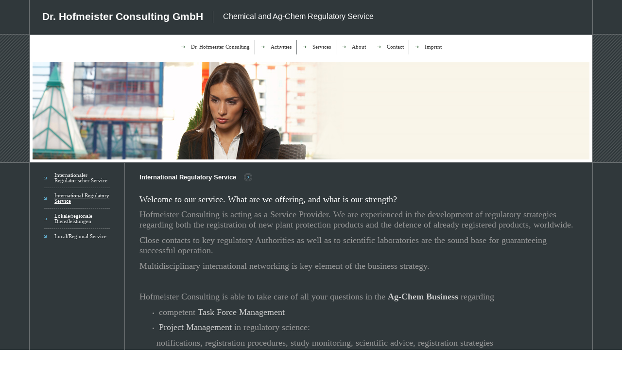

--- FILE ---
content_type: text/html
request_url: https://hofmeister-consulting.com/page5.html
body_size: 2491
content:
<html><head><meta http-equiv="Content-Type" content="text/html; charset=UTF-8"><title>Dr. Hofmeister Consulting GmbH - International Regulatory Service</title><meta name="DESCRIPTION" content="International regulatory service"><meta name="KEYWORDS" content="hofmeister-consulting, plant protection, Task Force, Task Force Management, registrations, Ag-chem Business, plant protection products, registration, service, service provider, consulting"><meta name="GENERATOR" content="WEB.DE WebBaukasten"><link href="css/styles.css?template=av-225&colorScheme=blue&header=headers1&button=buttons1" rel="stylesheet" type="text/css"></head><body style="margin:0px;background-image: url('images/main_bg.gif?template=av-225&colorScheme=blue&header=headers1&button=buttons1');background-repeat: repeat;"><center><table width="100%" height="100%" border="0" align="center" cellpadding="0" cellspacing="0" style="background-image: url('images/main_bg.gif?template=av-225&colorScheme=blue&header=headers1&button=buttons1');background-repeat: repeat;"><tr><td height="70"><div style="height:25px;width:60px;"></div></td><td width="1" style="width:1px;background-image: url('images/line.gif?template=av-225&colorScheme=blue&header=headers1&button=buttons1');background-repeat: repeat;"><div style="height:1px;width:1px;"></div></td><td style="padding-bottom:8px;padding-top:8px;"><table border="0" cellspacing="0" cellpadding="0"><tr><td valign="bottom" style="padding-left:20px;padding-right:20px;"><table border="0" cellspacing="0" cellpadding="0"><tr><td style="padding-right:20px;"><table cellpadding="0" cellspacing="0"><tr><td rowspan="2" align="right" style="padding-right:5px;"><a href="./"><img src="images/logo/logo.gif?template=av-225&colorScheme=blue&header=headers1&button=buttons1" border="0" alt=""></a></td><td align="left" valign="middle" class="company">Dr. Hofmeister Consulting GmbH</td></tr></table></td><td width="1" style="width:1px;background-image: url('images/line.gif?template=av-225&colorScheme=blue&header=headers1&button=buttons1');background-repeat: repeat-y;background-position: middle;"><div style="height:1px;width:1px;"></div></td><td align="left" valign="middle" class="slogan" style="padding-left:20px;">Chemical and Ag-Chem Regulatory Service</td></tr></table></td></tr></table></td><td style="width:1px;background-image: url('images/line.gif?template=av-225&colorScheme=blue&header=headers1&button=buttons1');background-repeat: repeat;"><div style="height:1px;width:1px;"></div></td><td><div style="height:25px;width:60px;"></div></td></tr><tr><td colspan="5" style="height:1px;background-image: url('images/line2.gif?template=av-225&colorScheme=blue&header=headers1&button=buttons1');background-repeat: repeat-x;"></td></tr><tr><td width="60" height="260" style="background-image: url('images/lr_bg.gif?template=av-225&colorScheme=blue&header=headers1&button=buttons1');background-repeat: repeat;"></td><td style="width:1px;background-image: url('images/line.gif?template=av-225&colorScheme=blue&header=headers1&button=buttons1');background-repeat: repeat;"></td><td style="padding-left:1px;padding-top:1px;padding-right:1px;padding-bottom:1px;"><table width="100%" border="0" cellspacing="0" cellpadding="0" style="background-image: url('images/header_bg.gif?template=av-225&colorScheme=blue&header=headers1&button=buttons1');background-repeat: repeat;"><tr><td height="50" align="center"><table height="30" align="center" cellpadding="0" cellspacing="0"><tr><td><img src="images/bullet.gif?template=av-225&colorScheme=blue&header=headers1&button=buttons1" alt="" style="margin: 0px 10px 0px 10px;"></td><td style="padding-right:10px;"><a href="index.html" class="menu">Dr. Hofmeister Consulting</a></td><td width="1" style="width::1px;background-image: url('images/line.gif?template=av-225&colorScheme=blue&header=headers1&button=buttons1');background-repeat: repeat-y;background-position: middle;"><div style="height:1px;width:1px;"></div></td><td><img src="images/bullet.gif?template=av-225&colorScheme=blue&header=headers1&button=buttons1" alt="" style="margin: 0px 10px 0px 10px;"></td><td style="padding-right:10px;"><a href="page3.html" class="menu">Activities</a></td><td width="1" style="width::1px;background-image: url('images/line.gif?template=av-225&colorScheme=blue&header=headers1&button=buttons1');background-repeat: repeat-y;background-position: middle;"><div style="height:1px;width:1px;"></div></td><td><img src="images/bullet.gif?template=av-225&colorScheme=blue&header=headers1&button=buttons1" alt="" style="margin: 0px 10px 0px 10px;"></td><td style="padding-right:10px;"><a href="page8.html" class="menu">Services</a></td><td width="1" style="width::1px;background-image: url('images/line.gif?template=av-225&colorScheme=blue&header=headers1&button=buttons1');background-repeat: repeat-y;background-position: middle;"><div style="height:1px;width:1px;"></div></td><td><img src="images/bullet.gif?template=av-225&colorScheme=blue&header=headers1&button=buttons1" alt="" style="margin: 0px 10px 0px 10px;"></td><td style="padding-right:10px;"><a href="page11.html" class="menu">About</a></td><td width="1" style="width::1px;background-image: url('images/line.gif?template=av-225&colorScheme=blue&header=headers1&button=buttons1');background-repeat: repeat-y;background-position: middle;"><div style="height:1px;width:1px;"></div></td><td><img src="images/bullet.gif?template=av-225&colorScheme=blue&header=headers1&button=buttons1" alt="" style="margin: 0px 10px 0px 10px;"></td><td style="padding-right:10px;"><a href="page12.html" class="menu">Contact</a></td><td width="1" style="width::1px;background-image: url('images/line.gif?template=av-225&colorScheme=blue&header=headers1&button=buttons1');background-repeat: repeat-y;background-position: middle;"><div style="height:1px;width:1px;"></div></td><td><img src="images/bullet.gif?template=av-225&colorScheme=blue&header=headers1&button=buttons1" alt="" style="margin: 0px 10px 0px 10px;"></td><td style="padding-right:10px;"><a href="page13.html" class="menu">Imprint</a></td></tr></table></td></tr><tr><td align="left" style="padding:5px;"><table width="100%" height="201" border="0" cellpadding="0" cellspacing="0"><tr><td width="100%" style="background-image: url('images/header_bg.jpg?template=av-225&colorScheme=blue&header=headers1&button=buttons1');background-repeat: repeat;"><img src="images/header.jpg?template=av-225&colorScheme=blue&header=headers1&button=buttons1" alt=""></td></tr></table></td></tr></table></td><td style="width:1px;background-image: url('images/line.gif?template=av-225&colorScheme=blue&header=headers1&button=buttons1');background-repeat: repeat;"></td><td width="60" style="background-image: url('images/lr_bg.gif?template=av-225&colorScheme=blue&header=headers1&button=buttons1');background-repeat: repeat;"></td></tr><tr><td colspan="5" style="height:1px;background-image: url('images/line2.gif?template=av-225&colorScheme=blue&header=headers1&button=buttons1');background-repeat: repeat-x;"></td></tr><tr><td></td><td style="width:1px;background-image: url('images/line.gif?template=av-225&colorScheme=blue&header=headers1&button=buttons1');background-repeat: repeat;"></td><td width="100%" height="100%"><table width="100%" height="100%" border="0" cellpadding="0" cellspacing="0" style="width: 100%; height: 100%;"><tr><td width="195" align="center" valign="top"><div style="width:195px; height:20px;"><span></span></div><table cellpadding="0" cellspacing="0" width="135"><tr><td class="amenu" style="width: 20px;"><span class="amenu" style="width: 20px;"><img src="images/submenu_bullet.gif?template=av-225&colorScheme=blue&header=headers1&button=buttons1" alt="" border="0"></span></td><td style="padding-left: 1px; align:left;"><a href="page4.html" class="submenu">Internationaler Regulatorischer Service</a></td></tr><tr><td colspan="2" height="20"><div style="height:1px;background-image: url('images/dopmenu_line.gif?template=av-225&colorScheme=blue&header=headers1&button=buttons1');background-repeat: repeat;"><span></span></div></td></tr><tr><td class="amenu" style="width: 20px;"><img src="images/submenu_bullet.gif?template=av-225&colorScheme=blue&header=headers1&button=buttons1" alt="" border="0"></td><td style="padding-left: 1px; align:left;"><span class="asubmenu">International Regulatory Service</span></td></tr><tr><td colspan="2" height="20"><div style="height:1px;background-image: url('images/dopmenu_line.gif?template=av-225&colorScheme=blue&header=headers1&button=buttons1');background-repeat: repeat;"><span></span></div></td></tr><tr><td class="amenu" style="width: 20px;"><span class="amenu" style="width: 20px;"><img src="images/submenu_bullet.gif?template=av-225&colorScheme=blue&header=headers1&button=buttons1" alt="" border="0"></span></td><td style="padding-left: 1px; align:left;"><a href="page6.html" class="submenu">Lokale/regionale Dienstleistungen</a></td></tr><tr><td colspan="2" height="20"><div style="height:1px;background-image: url('images/dopmenu_line.gif?template=av-225&colorScheme=blue&header=headers1&button=buttons1');background-repeat: repeat;"><span></span></div></td></tr><tr><td class="amenu" style="width: 20px;"><span class="amenu" style="width: 20px;"><img src="images/submenu_bullet.gif?template=av-225&colorScheme=blue&header=headers1&button=buttons1" alt="" border="0"></span></td><td style="padding-left: 1px; align:left;"><a href="page7.html" class="submenu">Local/Regional Service</a></td></tr></table><div style="width:195px; height:20px;"><span></span></div></td><td width="1" style="width:1px;background-image: url('images/line.gif?template=av-225&colorScheme=blue&header=headers1&button=buttons1');background-repeat: repeat-y;background-position: middle;"><div style="height:1px;width:1px;"></div></td><td height="100%" valign="top"><table width="100%" height="100%" border="0" cellpadding="0" cellspacing="0" style="padding-left:30px;padding-top:20px;padding-right:30px;"><tr><td height="100%" align="left" valign="top" class="pageContent" name="SB_stretch"><table cellpadding="0" cellspacing="0" border="0"><tr><td class="text-header">International Regulatory Service</td><td class="text-header" style="padding-left:15px;"><img src="images/txtheader_bullet.gif?template=av-225&colorScheme=blue&header=headers1&button=buttons1"></td></tr></table><div style="width:0px; height:15px;"><span></span></div><p><font color="#ffffff" size="4">Welcome to our service. What are we offering, and what is our strength?</font> </p>
<p align="left"><font size="4">Hofmeister Consulting is acting as a Service Provider. We are experienced in the development of regulatory strategies regarding both the </font><font size="4">registration of new plant protection products and the defence of already registered products, worldwide. </font></p>
<p align="left"><font size="4">Close contacts to key regulatory Authorities as well as to scientific laboratories are the sound base for guaranteeing successful operation.</font> </p>
<p><font size="4">Multidisciplinary international networking is key element of the business strategy.</font></p>
<p><font size="4"><br /></font></p>
<p><font size="4">Hofmeister Consulting is able to take care of all your questions in the <strong><font color="#cccccc">Ag-Chem Business</font></strong> regarding </font></p>
<ul>
    <li><font size="4">competent <font color="#cccccc">Task Force Management</font> </font></li>
</ul>
<ul>
    <li><font size="4"><font color="#cccccc">Project Management</font> in regulatory science: </font></li>
</ul>
<p><font size="4">&nbsp;&nbsp;&nbsp;&nbsp;&nbsp;&nbsp; notifications, registration procedures, study monitoring, scientific advice, registration strategies</font></p>
<p>&nbsp;</p><div style="width:0px; height:15px;"><span></span></div></td></tr></table></td></tr></table></td><td style="width:1px;background-image: url('images/line.gif?template=av-225&colorScheme=blue&header=headers1&button=buttons1');background-repeat: repeat;"></td><td></td></tr><tr><td colspan="5" style="height:1px;background-image: url('images/line2.gif?template=av-225&colorScheme=blue&header=headers1&button=buttons1');background-repeat: repeat-x;"></td></tr><tr><td style="background-image: url('images/lr_bg.gif?template=av-225&colorScheme=blue&header=headers1&button=buttons1');background-repeat: repeat;"></td><td style="width:1px;background-image: url('images/line.gif?template=av-225&colorScheme=blue&header=headers1&button=buttons1');background-repeat: repeat;"></td><td valign="bottom" style="padding-left:2px;padding-top:1px;padding-right:2px;padding-bottom:0px;"><table width="100%" border="0" cellspacing="0" cellpadding="0"><tr><td valign="bottom" style="padding-left:1px;padding-top:1px;padding-right:1px;padding-bottom:0px;background-image: url('images/header_bg.gif?template=av-225&colorScheme=blue&header=headers1&button=buttons1');"><table width="100%" border="0" cellspacing="0" cellpadding="0"><tr><td valign="bottom" style="padding-left:5px;padding-top:5px;padding-right:5px;padding-bottom:0px;background-image: url('images/header_bg.gif?template=av-225&colorScheme=blue&header=headers1&button=buttons1');"><table width="100%" height="100%" border="0" cellpadding="0" cellspacing="0" style="background-image: url('images/footer_bg.gif?template=av-225&colorScheme=blue&header=headers1&button=buttons1');"><tr><td align="center" background="images/footer_bg.gif?template=av-225&colorScheme=blue&header=headers1&button=buttons1" style="padding-left:1px;padding-top:20px;padding-right:1px;padding-bottom:20px;"><table cellpadding="0" cellspacing="0" align="center"><tr><td style="width: 20px;"></td><td class="bmenu"><a href="index.html" class="bmenu">Dr. Hofmeister Consulting</a></td><td><img src="images/footmenu_bullet.gif?template=av-225&colorScheme=blue&header=headers1&button=buttons1" alt="" style="margin: 0px 10px 0px 10px;"></td><td class="bmenu"><a href="page3.html" class="bmenu">Activities</a></td><td><img src="images/footmenu_bullet.gif?template=av-225&colorScheme=blue&header=headers1&button=buttons1" alt="" style="margin: 0px 10px 0px 10px;"></td><td class="bmenu"><a href="page8.html" class="bmenu">Services</a></td><td><img src="images/footmenu_bullet.gif?template=av-225&colorScheme=blue&header=headers1&button=buttons1" alt="" style="margin: 0px 10px 0px 10px;"></td><td class="bmenu"><a href="page11.html" class="bmenu">About</a></td><td><img src="images/footmenu_bullet.gif?template=av-225&colorScheme=blue&header=headers1&button=buttons1" alt="" style="margin: 0px 10px 0px 10px;"></td><td class="bmenu"><a href="page12.html" class="bmenu">Contact</a></td><td><img src="images/footmenu_bullet.gif?template=av-225&colorScheme=blue&header=headers1&button=buttons1" alt="" style="margin: 0px 10px 0px 10px;"></td><td class="bmenu"><a href="page13.html" class="bmenu">Imprint</a></td><td style="width: 20px;"></td></tr></table><div style="width:0px; height:10px;"><span></span></div><div align="center" class="footer"></div></td></tr></table></td></tr></table></td></tr></table></td><td style="width:1px;background-image: url('images/line.gif?template=av-225&colorScheme=blue&header=headers1&button=buttons1');background-repeat: repeat;"></td><td style="background-image: url('images/lr_bg.gif?template=av-225&colorScheme=blue&header=headers1&button=buttons1');background-repeat: repeat;"></td></tr></table></center><div style="display: none"><i></i><b></b><b></b><i></i><i></i><b></b><b></b><b></b><b></b><b></b><b></b><b></b><b></b><b></b><b></b><b></b></div></body></html>


--- FILE ---
content_type: text/css
request_url: https://hofmeister-consulting.com/css/styles.css?template=av-225&colorScheme=blue&header=headers1&button=buttons1
body_size: 1197
content:
/* content */
.text-header { font-weight: bold; font-size: 10pt; font-family: Arial; color: #FFFFFF;}
.pageContent { font-size: 8pt; font-family: Tahoma; color: #999999; }
 .pageContent a { font-size: 8pt; font-family: Tahoma; color: #8D8D8D; }

/* top elements */
.company { font-weight: bold; font-size: 16pt; font-family: Arial; color: #FFFFFF; }
.slogan { font-weight: normal; font-size: 12pt; font-family: Arial; color: #FFFFFF; }

/*main menu*/
.menu { font-size: 8pt; font-family: Tahoma; color: #333333; text-decoration: none; }
.amenu { font-size: 8pt; font-family: Tahoma; color: #333333; text-decoration: underline; }

/*submenu*/
.submenu { font-size: 8pt; font-family: Tahoma; color: #FFFFFF; text-decoration: none; }
.asubmenu { font-size: 8pt; font-family: Tahoma; color: #FFFFFF; text-decoration: underline; }

/*bottom menu*/
.bmenu { font-size: 8pt; font-family: Tahoma; color: #333333; text-decoration: none; }
.abmenu { font-size: 8pt; font-family: Tahoma; color: #333333; text-decoration: underline; }

/*copyright*/
.footer { font-size: 8pt; font-family: Tahoma, sans-serif; color: #666666; }

/*backgrounds*/
.main-bg { background-color: #FFFFFF; }
.submenu-bg { background-color: #FFD900; }
.menu-hr { background-color: #CCCCCC; }
.line { background-color: #CACACA; }
